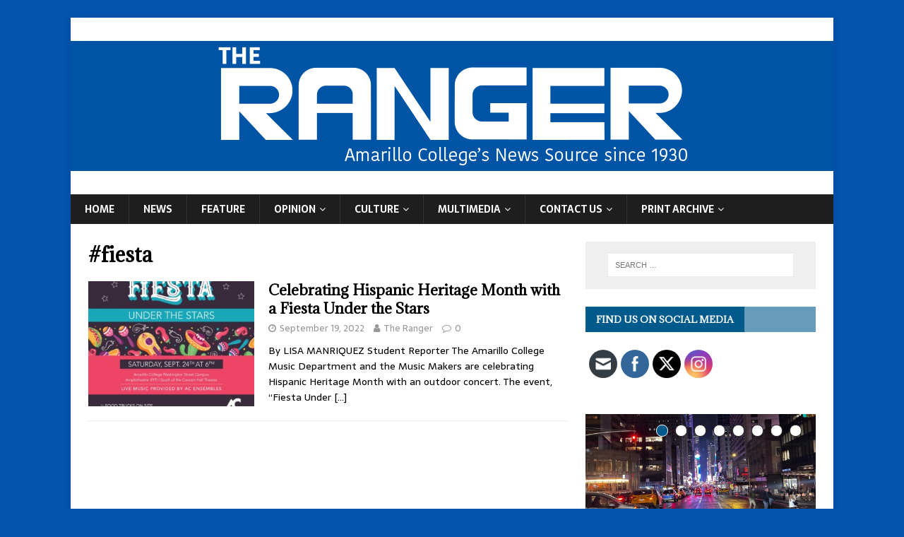

--- FILE ---
content_type: text/html; charset=UTF-8
request_url: https://acranger.com/tag/fiesta-2/
body_size: 12830
content:
<!DOCTYPE html>
<html class="no-js" lang="en-US" prefix="og: //ogp.me/ns#">
<head>
<meta charset="UTF-8">
<meta name="viewport" content="width=device-width, initial-scale=1.0">
<link rel="profile" href="http://gmpg.org/xfn/11" />
<title>#fiesta &#8211; The Ranger</title>
<meta name='robots' content='max-image-preview:large' />
	<style>img:is([sizes="auto" i], [sizes^="auto," i]) { contain-intrinsic-size: 3000px 1500px }</style>
	<link rel='dns-prefetch' href='//fonts.googleapis.com' />
<link rel="alternate" type="application/rss+xml" title="The Ranger &raquo; Feed" href="https://acranger.com/feed/" />
<link rel="alternate" type="application/rss+xml" title="The Ranger &raquo; Comments Feed" href="https://acranger.com/comments/feed/" />
<link rel="alternate" type="application/rss+xml" title="The Ranger &raquo; #fiesta Tag Feed" href="https://acranger.com/tag/fiesta-2/feed/" />
<script type="text/javascript">
/* <![CDATA[ */
window._wpemojiSettings = {"baseUrl":"https:\/\/s.w.org\/images\/core\/emoji\/16.0.1\/72x72\/","ext":".png","svgUrl":"https:\/\/s.w.org\/images\/core\/emoji\/16.0.1\/svg\/","svgExt":".svg","source":{"concatemoji":"https:\/\/acranger.com\/wp-includes\/js\/wp-emoji-release.min.js?ver=6.8.3"}};
/*! This file is auto-generated */
!function(s,n){var o,i,e;function c(e){try{var t={supportTests:e,timestamp:(new Date).valueOf()};sessionStorage.setItem(o,JSON.stringify(t))}catch(e){}}function p(e,t,n){e.clearRect(0,0,e.canvas.width,e.canvas.height),e.fillText(t,0,0);var t=new Uint32Array(e.getImageData(0,0,e.canvas.width,e.canvas.height).data),a=(e.clearRect(0,0,e.canvas.width,e.canvas.height),e.fillText(n,0,0),new Uint32Array(e.getImageData(0,0,e.canvas.width,e.canvas.height).data));return t.every(function(e,t){return e===a[t]})}function u(e,t){e.clearRect(0,0,e.canvas.width,e.canvas.height),e.fillText(t,0,0);for(var n=e.getImageData(16,16,1,1),a=0;a<n.data.length;a++)if(0!==n.data[a])return!1;return!0}function f(e,t,n,a){switch(t){case"flag":return n(e,"\ud83c\udff3\ufe0f\u200d\u26a7\ufe0f","\ud83c\udff3\ufe0f\u200b\u26a7\ufe0f")?!1:!n(e,"\ud83c\udde8\ud83c\uddf6","\ud83c\udde8\u200b\ud83c\uddf6")&&!n(e,"\ud83c\udff4\udb40\udc67\udb40\udc62\udb40\udc65\udb40\udc6e\udb40\udc67\udb40\udc7f","\ud83c\udff4\u200b\udb40\udc67\u200b\udb40\udc62\u200b\udb40\udc65\u200b\udb40\udc6e\u200b\udb40\udc67\u200b\udb40\udc7f");case"emoji":return!a(e,"\ud83e\udedf")}return!1}function g(e,t,n,a){var r="undefined"!=typeof WorkerGlobalScope&&self instanceof WorkerGlobalScope?new OffscreenCanvas(300,150):s.createElement("canvas"),o=r.getContext("2d",{willReadFrequently:!0}),i=(o.textBaseline="top",o.font="600 32px Arial",{});return e.forEach(function(e){i[e]=t(o,e,n,a)}),i}function t(e){var t=s.createElement("script");t.src=e,t.defer=!0,s.head.appendChild(t)}"undefined"!=typeof Promise&&(o="wpEmojiSettingsSupports",i=["flag","emoji"],n.supports={everything:!0,everythingExceptFlag:!0},e=new Promise(function(e){s.addEventListener("DOMContentLoaded",e,{once:!0})}),new Promise(function(t){var n=function(){try{var e=JSON.parse(sessionStorage.getItem(o));if("object"==typeof e&&"number"==typeof e.timestamp&&(new Date).valueOf()<e.timestamp+604800&&"object"==typeof e.supportTests)return e.supportTests}catch(e){}return null}();if(!n){if("undefined"!=typeof Worker&&"undefined"!=typeof OffscreenCanvas&&"undefined"!=typeof URL&&URL.createObjectURL&&"undefined"!=typeof Blob)try{var e="postMessage("+g.toString()+"("+[JSON.stringify(i),f.toString(),p.toString(),u.toString()].join(",")+"));",a=new Blob([e],{type:"text/javascript"}),r=new Worker(URL.createObjectURL(a),{name:"wpTestEmojiSupports"});return void(r.onmessage=function(e){c(n=e.data),r.terminate(),t(n)})}catch(e){}c(n=g(i,f,p,u))}t(n)}).then(function(e){for(var t in e)n.supports[t]=e[t],n.supports.everything=n.supports.everything&&n.supports[t],"flag"!==t&&(n.supports.everythingExceptFlag=n.supports.everythingExceptFlag&&n.supports[t]);n.supports.everythingExceptFlag=n.supports.everythingExceptFlag&&!n.supports.flag,n.DOMReady=!1,n.readyCallback=function(){n.DOMReady=!0}}).then(function(){return e}).then(function(){var e;n.supports.everything||(n.readyCallback(),(e=n.source||{}).concatemoji?t(e.concatemoji):e.wpemoji&&e.twemoji&&(t(e.twemoji),t(e.wpemoji)))}))}((window,document),window._wpemojiSettings);
/* ]]> */
</script>
<style id='wp-emoji-styles-inline-css' type='text/css'>

	img.wp-smiley, img.emoji {
		display: inline !important;
		border: none !important;
		box-shadow: none !important;
		height: 1em !important;
		width: 1em !important;
		margin: 0 0.07em !important;
		vertical-align: -0.1em !important;
		background: none !important;
		padding: 0 !important;
	}
</style>
<link rel='stylesheet' id='wp-block-library-css' href='https://acranger.com/wp-includes/css/dist/block-library/style.min.css?ver=6.8.3' type='text/css' media='all' />
<style id='classic-theme-styles-inline-css' type='text/css'>
/*! This file is auto-generated */
.wp-block-button__link{color:#fff;background-color:#32373c;border-radius:9999px;box-shadow:none;text-decoration:none;padding:calc(.667em + 2px) calc(1.333em + 2px);font-size:1.125em}.wp-block-file__button{background:#32373c;color:#fff;text-decoration:none}
</style>
<style id='global-styles-inline-css' type='text/css'>
:root{--wp--preset--aspect-ratio--square: 1;--wp--preset--aspect-ratio--4-3: 4/3;--wp--preset--aspect-ratio--3-4: 3/4;--wp--preset--aspect-ratio--3-2: 3/2;--wp--preset--aspect-ratio--2-3: 2/3;--wp--preset--aspect-ratio--16-9: 16/9;--wp--preset--aspect-ratio--9-16: 9/16;--wp--preset--color--black: #000000;--wp--preset--color--cyan-bluish-gray: #abb8c3;--wp--preset--color--white: #ffffff;--wp--preset--color--pale-pink: #f78da7;--wp--preset--color--vivid-red: #cf2e2e;--wp--preset--color--luminous-vivid-orange: #ff6900;--wp--preset--color--luminous-vivid-amber: #fcb900;--wp--preset--color--light-green-cyan: #7bdcb5;--wp--preset--color--vivid-green-cyan: #00d084;--wp--preset--color--pale-cyan-blue: #8ed1fc;--wp--preset--color--vivid-cyan-blue: #0693e3;--wp--preset--color--vivid-purple: #9b51e0;--wp--preset--gradient--vivid-cyan-blue-to-vivid-purple: linear-gradient(135deg,rgba(6,147,227,1) 0%,rgb(155,81,224) 100%);--wp--preset--gradient--light-green-cyan-to-vivid-green-cyan: linear-gradient(135deg,rgb(122,220,180) 0%,rgb(0,208,130) 100%);--wp--preset--gradient--luminous-vivid-amber-to-luminous-vivid-orange: linear-gradient(135deg,rgba(252,185,0,1) 0%,rgba(255,105,0,1) 100%);--wp--preset--gradient--luminous-vivid-orange-to-vivid-red: linear-gradient(135deg,rgba(255,105,0,1) 0%,rgb(207,46,46) 100%);--wp--preset--gradient--very-light-gray-to-cyan-bluish-gray: linear-gradient(135deg,rgb(238,238,238) 0%,rgb(169,184,195) 100%);--wp--preset--gradient--cool-to-warm-spectrum: linear-gradient(135deg,rgb(74,234,220) 0%,rgb(151,120,209) 20%,rgb(207,42,186) 40%,rgb(238,44,130) 60%,rgb(251,105,98) 80%,rgb(254,248,76) 100%);--wp--preset--gradient--blush-light-purple: linear-gradient(135deg,rgb(255,206,236) 0%,rgb(152,150,240) 100%);--wp--preset--gradient--blush-bordeaux: linear-gradient(135deg,rgb(254,205,165) 0%,rgb(254,45,45) 50%,rgb(107,0,62) 100%);--wp--preset--gradient--luminous-dusk: linear-gradient(135deg,rgb(255,203,112) 0%,rgb(199,81,192) 50%,rgb(65,88,208) 100%);--wp--preset--gradient--pale-ocean: linear-gradient(135deg,rgb(255,245,203) 0%,rgb(182,227,212) 50%,rgb(51,167,181) 100%);--wp--preset--gradient--electric-grass: linear-gradient(135deg,rgb(202,248,128) 0%,rgb(113,206,126) 100%);--wp--preset--gradient--midnight: linear-gradient(135deg,rgb(2,3,129) 0%,rgb(40,116,252) 100%);--wp--preset--font-size--small: 13px;--wp--preset--font-size--medium: 20px;--wp--preset--font-size--large: 36px;--wp--preset--font-size--x-large: 42px;--wp--preset--spacing--20: 0.44rem;--wp--preset--spacing--30: 0.67rem;--wp--preset--spacing--40: 1rem;--wp--preset--spacing--50: 1.5rem;--wp--preset--spacing--60: 2.25rem;--wp--preset--spacing--70: 3.38rem;--wp--preset--spacing--80: 5.06rem;--wp--preset--shadow--natural: 6px 6px 9px rgba(0, 0, 0, 0.2);--wp--preset--shadow--deep: 12px 12px 50px rgba(0, 0, 0, 0.4);--wp--preset--shadow--sharp: 6px 6px 0px rgba(0, 0, 0, 0.2);--wp--preset--shadow--outlined: 6px 6px 0px -3px rgba(255, 255, 255, 1), 6px 6px rgba(0, 0, 0, 1);--wp--preset--shadow--crisp: 6px 6px 0px rgba(0, 0, 0, 1);}:where(.is-layout-flex){gap: 0.5em;}:where(.is-layout-grid){gap: 0.5em;}body .is-layout-flex{display: flex;}.is-layout-flex{flex-wrap: wrap;align-items: center;}.is-layout-flex > :is(*, div){margin: 0;}body .is-layout-grid{display: grid;}.is-layout-grid > :is(*, div){margin: 0;}:where(.wp-block-columns.is-layout-flex){gap: 2em;}:where(.wp-block-columns.is-layout-grid){gap: 2em;}:where(.wp-block-post-template.is-layout-flex){gap: 1.25em;}:where(.wp-block-post-template.is-layout-grid){gap: 1.25em;}.has-black-color{color: var(--wp--preset--color--black) !important;}.has-cyan-bluish-gray-color{color: var(--wp--preset--color--cyan-bluish-gray) !important;}.has-white-color{color: var(--wp--preset--color--white) !important;}.has-pale-pink-color{color: var(--wp--preset--color--pale-pink) !important;}.has-vivid-red-color{color: var(--wp--preset--color--vivid-red) !important;}.has-luminous-vivid-orange-color{color: var(--wp--preset--color--luminous-vivid-orange) !important;}.has-luminous-vivid-amber-color{color: var(--wp--preset--color--luminous-vivid-amber) !important;}.has-light-green-cyan-color{color: var(--wp--preset--color--light-green-cyan) !important;}.has-vivid-green-cyan-color{color: var(--wp--preset--color--vivid-green-cyan) !important;}.has-pale-cyan-blue-color{color: var(--wp--preset--color--pale-cyan-blue) !important;}.has-vivid-cyan-blue-color{color: var(--wp--preset--color--vivid-cyan-blue) !important;}.has-vivid-purple-color{color: var(--wp--preset--color--vivid-purple) !important;}.has-black-background-color{background-color: var(--wp--preset--color--black) !important;}.has-cyan-bluish-gray-background-color{background-color: var(--wp--preset--color--cyan-bluish-gray) !important;}.has-white-background-color{background-color: var(--wp--preset--color--white) !important;}.has-pale-pink-background-color{background-color: var(--wp--preset--color--pale-pink) !important;}.has-vivid-red-background-color{background-color: var(--wp--preset--color--vivid-red) !important;}.has-luminous-vivid-orange-background-color{background-color: var(--wp--preset--color--luminous-vivid-orange) !important;}.has-luminous-vivid-amber-background-color{background-color: var(--wp--preset--color--luminous-vivid-amber) !important;}.has-light-green-cyan-background-color{background-color: var(--wp--preset--color--light-green-cyan) !important;}.has-vivid-green-cyan-background-color{background-color: var(--wp--preset--color--vivid-green-cyan) !important;}.has-pale-cyan-blue-background-color{background-color: var(--wp--preset--color--pale-cyan-blue) !important;}.has-vivid-cyan-blue-background-color{background-color: var(--wp--preset--color--vivid-cyan-blue) !important;}.has-vivid-purple-background-color{background-color: var(--wp--preset--color--vivid-purple) !important;}.has-black-border-color{border-color: var(--wp--preset--color--black) !important;}.has-cyan-bluish-gray-border-color{border-color: var(--wp--preset--color--cyan-bluish-gray) !important;}.has-white-border-color{border-color: var(--wp--preset--color--white) !important;}.has-pale-pink-border-color{border-color: var(--wp--preset--color--pale-pink) !important;}.has-vivid-red-border-color{border-color: var(--wp--preset--color--vivid-red) !important;}.has-luminous-vivid-orange-border-color{border-color: var(--wp--preset--color--luminous-vivid-orange) !important;}.has-luminous-vivid-amber-border-color{border-color: var(--wp--preset--color--luminous-vivid-amber) !important;}.has-light-green-cyan-border-color{border-color: var(--wp--preset--color--light-green-cyan) !important;}.has-vivid-green-cyan-border-color{border-color: var(--wp--preset--color--vivid-green-cyan) !important;}.has-pale-cyan-blue-border-color{border-color: var(--wp--preset--color--pale-cyan-blue) !important;}.has-vivid-cyan-blue-border-color{border-color: var(--wp--preset--color--vivid-cyan-blue) !important;}.has-vivid-purple-border-color{border-color: var(--wp--preset--color--vivid-purple) !important;}.has-vivid-cyan-blue-to-vivid-purple-gradient-background{background: var(--wp--preset--gradient--vivid-cyan-blue-to-vivid-purple) !important;}.has-light-green-cyan-to-vivid-green-cyan-gradient-background{background: var(--wp--preset--gradient--light-green-cyan-to-vivid-green-cyan) !important;}.has-luminous-vivid-amber-to-luminous-vivid-orange-gradient-background{background: var(--wp--preset--gradient--luminous-vivid-amber-to-luminous-vivid-orange) !important;}.has-luminous-vivid-orange-to-vivid-red-gradient-background{background: var(--wp--preset--gradient--luminous-vivid-orange-to-vivid-red) !important;}.has-very-light-gray-to-cyan-bluish-gray-gradient-background{background: var(--wp--preset--gradient--very-light-gray-to-cyan-bluish-gray) !important;}.has-cool-to-warm-spectrum-gradient-background{background: var(--wp--preset--gradient--cool-to-warm-spectrum) !important;}.has-blush-light-purple-gradient-background{background: var(--wp--preset--gradient--blush-light-purple) !important;}.has-blush-bordeaux-gradient-background{background: var(--wp--preset--gradient--blush-bordeaux) !important;}.has-luminous-dusk-gradient-background{background: var(--wp--preset--gradient--luminous-dusk) !important;}.has-pale-ocean-gradient-background{background: var(--wp--preset--gradient--pale-ocean) !important;}.has-electric-grass-gradient-background{background: var(--wp--preset--gradient--electric-grass) !important;}.has-midnight-gradient-background{background: var(--wp--preset--gradient--midnight) !important;}.has-small-font-size{font-size: var(--wp--preset--font-size--small) !important;}.has-medium-font-size{font-size: var(--wp--preset--font-size--medium) !important;}.has-large-font-size{font-size: var(--wp--preset--font-size--large) !important;}.has-x-large-font-size{font-size: var(--wp--preset--font-size--x-large) !important;}
:where(.wp-block-post-template.is-layout-flex){gap: 1.25em;}:where(.wp-block-post-template.is-layout-grid){gap: 1.25em;}
:where(.wp-block-columns.is-layout-flex){gap: 2em;}:where(.wp-block-columns.is-layout-grid){gap: 2em;}
:root :where(.wp-block-pullquote){font-size: 1.5em;line-height: 1.6;}
</style>
<link rel='stylesheet' id='SFSImainCss-css' href='https://acranger.com/wp-content/plugins/ultimate-social-media-icons/css/sfsi-style.css?ver=2.9.6' type='text/css' media='all' />
<link rel='stylesheet' id='mh-magazine-lite-css' href='https://acranger.com/wp-content/themes/mh-magazine-lite/style.css?ver=2.9.2' type='text/css' media='all' />
<link rel='stylesheet' id='mh-newsmagazine-css' href='https://acranger.com/wp-content/themes/mh-newsmagazine/style.css?ver=1.1.3' type='text/css' media='all' />
<link rel='stylesheet' id='mh-font-awesome-css' href='https://acranger.com/wp-content/themes/mh-magazine-lite/includes/font-awesome.min.css' type='text/css' media='all' />
<link rel='stylesheet' id='mh-newsmagazine-fonts-css' href='https://fonts.googleapis.com/css?family=Sarala:400,700%7cAdamina:400' type='text/css' media='all' />
<script type="text/javascript" src="https://acranger.com/wp-includes/js/jquery/jquery.min.js?ver=3.7.1" id="jquery-core-js"></script>
<script type="text/javascript" src="https://acranger.com/wp-includes/js/jquery/jquery-migrate.min.js?ver=3.4.1" id="jquery-migrate-js"></script>
<script type="text/javascript" src="https://acranger.com/wp-content/themes/mh-magazine-lite/js/scripts.js?ver=2.9.2" id="mh-scripts-js"></script>
<link rel="https://api.w.org/" href="https://acranger.com/wp-json/" /><link rel="alternate" title="JSON" type="application/json" href="https://acranger.com/wp-json/wp/v2/tags/3880" /><link rel="EditURI" type="application/rsd+xml" title="RSD" href="https://acranger.com/xmlrpc.php?rsd" />
<meta name="generator" content="WordPress 6.8.3" />
<meta name="follow.[base64]" content="mf5eRRCrLxBNRN5NA656"/><!-- [CincopaOpenGraph] --><!--[if lt IE 9]>
<script src="https://acranger.com/wp-content/themes/mh-magazine-lite/js/css3-mediaqueries.js"></script>
<![endif]-->
<style type="text/css">.recentcomments a{display:inline !important;padding:0 !important;margin:0 !important;}</style><style type="text/css" id="custom-background-css">
body.custom-background { background-color: #0353af; }
</style>
	<link rel="icon" href="https://acranger.com/wp-content/uploads/2020/08/cropped-siteicon_512x512-32x32.png" sizes="32x32" />
<link rel="icon" href="https://acranger.com/wp-content/uploads/2020/08/cropped-siteicon_512x512-192x192.png" sizes="192x192" />
<link rel="apple-touch-icon" href="https://acranger.com/wp-content/uploads/2020/08/cropped-siteicon_512x512-180x180.png" />
<meta name="msapplication-TileImage" content="https://acranger.com/wp-content/uploads/2020/08/cropped-siteicon_512x512-270x270.png" />
</head>
<body id="mh-mobile" class="archive tag tag-fiesta-2 tag-3880 custom-background wp-theme-mh-magazine-lite wp-child-theme-mh-newsmagazine sfsi_actvite_theme_flat metaslider-plugin mh-right-sb" itemscope="itemscope" itemtype="https://schema.org/WebPage">
<div class="mh-container mh-container-outer">
<div class="mh-header-mobile-nav mh-clearfix"></div>
<header class="mh-header" itemscope="itemscope" itemtype="https://schema.org/WPHeader">
	<div class="mh-container mh-container-inner mh-row mh-clearfix">
		<div class="mh-custom-header mh-clearfix">
<a class="mh-header-image-link" href="https://acranger.com/" title="The Ranger" rel="home">
<img class="mh-header-image" src="https://acranger.com/wp-content/uploads/2023/01/cropped-Ranger.png" height="250" width="1080" alt="The Ranger" />
</a>
</div>
	</div>
	<div class="mh-main-nav-wrap">
		<nav class="mh-navigation mh-main-nav mh-container mh-container-inner mh-clearfix" itemscope="itemscope" itemtype="https://schema.org/SiteNavigationElement">
			<div class="menu-b_menu-container"><ul id="menu-b_menu" class="menu"><li id="menu-item-3277" class="menu-item menu-item-type-custom menu-item-object-custom menu-item-home menu-item-3277"><a href="http://acranger.com">Home</a></li>
<li id="menu-item-3158" class="menu-item menu-item-type-taxonomy menu-item-object-category menu-item-3158"><a href="https://acranger.com/category/news/">News</a></li>
<li id="menu-item-3159" class="menu-item menu-item-type-taxonomy menu-item-object-category menu-item-3159"><a href="https://acranger.com/category/feature/">Feature</a></li>
<li id="menu-item-3157" class="menu-item menu-item-type-taxonomy menu-item-object-category menu-item-has-children menu-item-3157"><a href="https://acranger.com/category/opinion/">Opinion</a>
<ul class="sub-menu">
	<li id="menu-item-10112" class="menu-item menu-item-type-taxonomy menu-item-object-category menu-item-10112"><a href="https://acranger.com/category/opinion/editorial/">Editorial</a></li>
	<li id="menu-item-3163" class="menu-item menu-item-type-taxonomy menu-item-object-category menu-item-3163"><a href="https://acranger.com/category/studentspeak/">Student Speak</a></li>
</ul>
</li>
<li id="menu-item-3160" class="menu-item menu-item-type-taxonomy menu-item-object-category menu-item-has-children menu-item-3160"><a href="https://acranger.com/category/culture/">Culture</a>
<ul class="sub-menu">
	<li id="menu-item-10243" class="menu-item menu-item-type-taxonomy menu-item-object-category menu-item-10243"><a href="https://acranger.com/category/commonreader/">Common Reader</a></li>
</ul>
</li>
<li id="menu-item-3161" class="menu-item menu-item-type-taxonomy menu-item-object-category menu-item-has-children menu-item-3161"><a href="https://acranger.com/category/videos/">Multimedia</a>
<ul class="sub-menu">
	<li id="menu-item-15593" class="menu-item menu-item-type-taxonomy menu-item-object-category menu-item-15593"><a href="https://acranger.com/category/videos/">Videos</a></li>
	<li id="menu-item-7514" class="menu-item menu-item-type-taxonomy menu-item-object-category menu-item-7514"><a href="https://acranger.com/category/videos/bbs/">Badger B.S.</a></li>
	<li id="menu-item-12353" class="menu-item menu-item-type-taxonomy menu-item-object-category menu-item-12353"><a href="https://acranger.com/category/videos/radionewscasts/">Audio Newscasts</a></li>
	<li id="menu-item-15598" class="menu-item menu-item-type-taxonomy menu-item-object-category menu-item-15598"><a href="https://acranger.com/category/the-ac-report/ac_report/">The AC Report</a></li>
	<li id="menu-item-12348" class="menu-item menu-item-type-taxonomy menu-item-object-category menu-item-12348"><a href="https://acranger.com/category/videos/acupdate/">AC Update</a></li>
	<li id="menu-item-14829" class="menu-item menu-item-type-taxonomy menu-item-object-category menu-item-has-children menu-item-14829"><a href="https://acranger.com/category/multpkg/">Multimedia Packages</a>
	<ul class="sub-menu">
		<li id="menu-item-14159" class="menu-item menu-item-type-taxonomy menu-item-object-category menu-item-14159"><a href="https://acranger.com/category/videos/tuition-hike/">Tuition Hike Multimedia Coverage</a></li>
		<li id="menu-item-14160" class="menu-item menu-item-type-taxonomy menu-item-object-category menu-item-14160"><a href="https://acranger.com/category/videos/textbooks/">Textbooks Multimedia Coverage</a></li>
		<li id="menu-item-13872" class="menu-item menu-item-type-taxonomy menu-item-object-category menu-item-13872"><a href="https://acranger.com/category/culture/ac-history/">AC History Multimedia Coverage</a></li>
		<li id="menu-item-15589" class="menu-item menu-item-type-custom menu-item-object-custom menu-item-15589"><a href="https://rangermultimedia.food.blog/">Food Multimedia Coverage</a></li>
	</ul>
</li>
	<li id="menu-item-11896" class="menu-item menu-item-type-taxonomy menu-item-object-category menu-item-11896"><a href="https://acranger.com/category/videos/student-life-live/">Student Life Live</a></li>
</ul>
</li>
<li id="menu-item-8181" class="menu-item menu-item-type-post_type menu-item-object-page menu-item-has-children menu-item-8181"><a href="https://acranger.com/contact-us/">Contact us</a>
<ul class="sub-menu">
	<li id="menu-item-11566" class="menu-item menu-item-type-post_type menu-item-object-page menu-item-11566"><a href="https://acranger.com/contact-us/ranger-staff/">Meet the Ranger Staff</a></li>
</ul>
</li>
<li id="menu-item-14823" class="menu-item menu-item-type-taxonomy menu-item-object-category menu-item-has-children menu-item-14823"><a href="https://acranger.com/category/printarchive/">Print Archive</a>
<ul class="sub-menu">
	<li id="menu-item-19066" class="menu-item menu-item-type-post_type menu-item-object-page menu-item-19066"><a href="https://acranger.com/print-archive-2020-2021-vol-91/">Print Archive 2020-2021 Vol. 91</a></li>
	<li id="menu-item-17243" class="menu-item menu-item-type-post_type menu-item-object-page menu-item-17243"><a href="https://acranger.com/print-archive-2019-2020-vol-90/">Print Archive 2019-2020 Vol. 90</a></li>
	<li id="menu-item-14839" class="menu-item menu-item-type-post_type menu-item-object-page menu-item-14839"><a href="https://acranger.com/print-archive-2018-2019-vol-89/">Print archive 2018-2019 Vol. 89</a></li>
	<li id="menu-item-14824" class="menu-item menu-item-type-post_type menu-item-object-page menu-item-14824"><a href="https://acranger.com/print-archive-2017-2017-vol-88/">Print Archive 2017-2018 Vol. 88</a></li>
	<li id="menu-item-11509" class="menu-item menu-item-type-post_type menu-item-object-page menu-item-11509"><a href="https://acranger.com/volume-87-print-editions/">Print Archive 2016-2017 Vol. 87</a></li>
	<li id="menu-item-14828" class="menu-item menu-item-type-post_type menu-item-object-page menu-item-14828"><a href="https://acranger.com/the-current/">The Current</a></li>
</ul>
</li>
</ul></div>		</nav>
	</div>
</header><div class="mh-wrapper mh-clearfix">
	<div id="main-content" class="mh-loop mh-content" role="main">			<header class="page-header"><h1 class="page-title">#fiesta</h1>			</header><article class="mh-loop-item mh-clearfix post-20892 post type-post status-publish format-standard has-post-thumbnail hentry category-culture category-news tag-acranger-2 tag-amarillocollege tag-concert-2 tag-fiesta-2 tag-hispanicheritagemonth tag-music-2">
	<figure class="mh-loop-thumb">
		<a href="https://acranger.com/2022/09/19/celebrating-hispanic-heritage-month-with-a-fiesta-under-the-stars/"><img width="326" height="245" src="https://acranger.com/wp-content/uploads/2022/09/305076887_515700503888446_666839564110228805_n-326x245.jpg" class="attachment-mh-magazine-lite-medium size-mh-magazine-lite-medium wp-post-image" alt="" decoding="async" fetchpriority="high" srcset="https://acranger.com/wp-content/uploads/2022/09/305076887_515700503888446_666839564110228805_n-326x245.jpg 326w, https://acranger.com/wp-content/uploads/2022/09/305076887_515700503888446_666839564110228805_n-678x509.jpg 678w, https://acranger.com/wp-content/uploads/2022/09/305076887_515700503888446_666839564110228805_n-80x60.jpg 80w" sizes="(max-width: 326px) 100vw, 326px" />		</a>
	</figure>
	<div class="mh-loop-content mh-clearfix">
		<header class="mh-loop-header">
			<h3 class="entry-title mh-loop-title">
				<a href="https://acranger.com/2022/09/19/celebrating-hispanic-heritage-month-with-a-fiesta-under-the-stars/" rel="bookmark">
					Celebrating Hispanic Heritage Month with a Fiesta Under the Stars				</a>
			</h3>
			<div class="mh-meta mh-loop-meta">
				<span class="mh-meta-date updated"><i class="fa fa-clock-o"></i>September 19, 2022</span>
<span class="mh-meta-author author vcard"><i class="fa fa-user"></i><a class="fn" href="https://acranger.com/author/admin/">The Ranger</a></span>
<span class="mh-meta-comments"><i class="fa fa-comment-o"></i><a class="mh-comment-count-link" href="https://acranger.com/2022/09/19/celebrating-hispanic-heritage-month-with-a-fiesta-under-the-stars/#mh-comments">0</a></span>
			</div>
		</header>
		<div class="mh-loop-excerpt">
			<div class="mh-excerpt"><p>By LISA MANRIQUEZ Student Reporter The Amarillo College Music Department and the Music Makers are celebrating Hispanic Heritage Month with an outdoor concert. The event, “Fiesta Under <a class="mh-excerpt-more" href="https://acranger.com/2022/09/19/celebrating-hispanic-heritage-month-with-a-fiesta-under-the-stars/" title="Celebrating Hispanic Heritage Month with a Fiesta Under the Stars">[&#8230;]</a></p>
</div>		</div>
	</div>
</article>	</div>
	<aside class="mh-widget-col-1 mh-sidebar" itemscope="itemscope" itemtype="https://schema.org/WPSideBar"><div id="search-2" class="mh-widget widget_search"><form role="search" method="get" class="search-form" action="https://acranger.com/">
				<label>
					<span class="screen-reader-text">Search for:</span>
					<input type="search" class="search-field" placeholder="Search &hellip;" value="" name="s" />
				</label>
				<input type="submit" class="search-submit" value="Search" />
			</form></div><div id="sfsi-widget-2" class="mh-widget sfsi"><h4 class="mh-widget-title"><span class="mh-widget-title-inner">Find us on social media</span></h4>		<div class="sfsi_widget" data-position="widget" style="display:flex;flex-wrap:wrap;justify-content: left">
			<div id='sfsi_wDiv'></div>
			<div class="norm_row sfsi_wDiv "  style="width:225px;position:absolute;;text-align:left"><div style='width:40px; height:40px;margin-left:5px;margin-bottom:5px; ' class='sfsi_wicons shuffeldiv ' ><div class='inerCnt'><a class=' sficn' data-effect='' target='_blank'  href='http://www.specificfeeds.com/widgets/emailSubscribeEncFeed/[base64]/OA==/' id='sfsiid_email_icon' style='width:40px;height:40px;opacity:1;background:#343D44;'  ><img data-pin-nopin='true' alt='Follow by Email' title='Follow by Email' src='https://acranger.com/wp-content/plugins/ultimate-social-media-icons/images/icons_theme/flat/flat_email.png' width='40' height='40' style='' class='sfcm sfsi_wicon ' data-effect=''   /></a></div></div><div style='width:40px; height:40px;margin-left:5px;margin-bottom:5px; ' class='sfsi_wicons shuffeldiv ' ><div class='inerCnt'><a class=' sficn' data-effect='' target='_blank'  href='https://www.facebook.com/acrangerpaper' id='sfsiid_facebook_icon' style='width:40px;height:40px;opacity:1;background:#336699;'  ><img data-pin-nopin='true' alt='Facebook' title='Facebook' src='https://acranger.com/wp-content/plugins/ultimate-social-media-icons/images/icons_theme/flat/flat_facebook.png' width='40' height='40' style='' class='sfcm sfsi_wicon ' data-effect=''   /></a><div class="sfsi_tool_tip_2 fb_tool_bdr sfsiTlleft" style="opacity:0;z-index:-1;" id="sfsiid_facebook"><span class="bot_arow bot_fb_arow"></span><div class="sfsi_inside"><div  class='icon1'><a href='https://www.facebook.com/acrangerpaper' target='_blank'><img data-pin-nopin='true' class='sfsi_wicon' alt='Facebook' title='Facebook' src='https://acranger.com/wp-content/plugins/ultimate-social-media-icons/images/visit_icons/Visit_us_fb/icon_Visit_us_en_US.png' /></a></div><div  class='icon2'><div class="fb-like" width="200" data-href="https://acranger.com/2022/09/19/celebrating-hispanic-heritage-month-with-a-fiesta-under-the-stars/"  data-send="false" data-layout="button_count" data-action="like"></div></div></div></div></div></div><div style='width:40px; height:40px;margin-left:5px;margin-bottom:5px; ' class='sfsi_wicons shuffeldiv ' ><div class='inerCnt'><a class=' sficn' data-effect='' target='_blank'  href='https://www.twitter.com/acranger' id='sfsiid_twitter_icon' style='width:40px;height:40px;opacity:1;background:#000000;'  ><img data-pin-nopin='true' alt='Twitter' title='Twitter' src='https://acranger.com/wp-content/plugins/ultimate-social-media-icons/images/icons_theme/flat/flat_twitter.png' width='40' height='40' style='' class='sfcm sfsi_wicon ' data-effect=''   /></a></div></div><div style='width:40px; height:40px;margin-left:5px;margin-bottom:5px; ' class='sfsi_wicons shuffeldiv ' ><div class='inerCnt'><a class=' sficn' data-effect='' target='_blank'  href='http://www.instagram.com/acranger' id='sfsiid_instagram_icon' style='width:40px;height:40px;opacity:1;background:radial-gradient(circle farthest-corner at 35% 90%, #fec564, rgba(0, 0, 0, 0) 50%), radial-gradient(circle farthest-corner at 0 140%, #fec564, rgba(0, 0, 0, 0) 50%), radial-gradient(ellipse farthest-corner at 0 -25%, #5258cf, rgba(0, 0, 0, 0) 50%), radial-gradient(ellipse farthest-corner at 20% -50%, #5258cf, rgba(0, 0, 0, 0) 50%), radial-gradient(ellipse farthest-corner at 100% 0, #893dc2, rgba(0, 0, 0, 0) 50%), radial-gradient(ellipse farthest-corner at 60% -20%, #893dc2, rgba(0, 0, 0, 0) 50%), radial-gradient(ellipse farthest-corner at 100% 100%, #d9317a, rgba(0, 0, 0, 0)), linear-gradient(#6559ca, #bc318f 30%, #e33f5f 50%, #f77638 70%, #fec66d 100%);'  ><img data-pin-nopin='true' alt='Instagram' title='Instagram' src='https://acranger.com/wp-content/plugins/ultimate-social-media-icons/images/icons_theme/flat/flat_instagram.png' width='40' height='40' style='' class='sfcm sfsi_wicon ' data-effect=''   /></a></div></div></div ><div id="sfsi_holder" class="sfsi_holders" style="position: relative; float: left;width:100%;z-index:-1;"></div ><script>window.addEventListener("sfsi_functions_loaded", function()
			{
				if (typeof sfsi_widget_set == "function") {
					sfsi_widget_set();
				}
			}); </script>			<div style="clear: both;"></div>
		</div>
	</div><div id="mh_slider_hp-3" class="mh-widget mh_slider_hp">        	<div id="mh-slider-9075" class="flexslider mh-slider-widget mh-slider-large">
				<ul class="slides">						<li class="mh-slider-item">
							<article class="post-23605">
								<a href="https://acranger.com/2025/12/18/review-a-trip-through-new-york/" title="Review: A Trip Through New York"><img width="1030" height="438" src="https://acranger.com/wp-content/uploads/2025/12/New-York-Picture-1030x438.jpg" class="attachment-mh-magazine-lite-slider size-mh-magazine-lite-slider wp-post-image" alt="" decoding="async" loading="lazy" />								</a>
								<div class="mh-slider-caption">
									<div class="mh-slider-content">
										<a href="https://acranger.com/2025/12/18/review-a-trip-through-new-york/" title="Review: A Trip Through New York">
											<h2 class="mh-slider-title">
												Review: A Trip Through New York											</h2>
										</a>
										<div class="mh-slider-excerpt">
											<div class="mh-excerpt"><p>By Zoe Hughes Page Editor When I traveled to New York City over Thanksgiving break to watch my 16-year-old sister perform in the Macy’s Thanksgiving <a class="mh-excerpt-more" href="https://acranger.com/2025/12/18/review-a-trip-through-new-york/" title="Review: A Trip Through New York">[&#8230;]</a></p>
</div>										</div>
									</div>
								</div>
							</article>
						</li>						<li class="mh-slider-item">
							<article class="post-23608">
								<a href="https://acranger.com/2025/12/18/dr-coleman-named-head-of-hr/" title="Dr. Coleman named head of HR"><img width="1030" height="438" src="https://acranger.com/wp-content/uploads/2025/12/Coleman-headshot-1030x438.jpeg" class="attachment-mh-magazine-lite-slider size-mh-magazine-lite-slider wp-post-image" alt="" decoding="async" loading="lazy" />								</a>
								<div class="mh-slider-caption">
									<div class="mh-slider-content">
										<a href="https://acranger.com/2025/12/18/dr-coleman-named-head-of-hr/" title="Dr. Coleman named head of HR">
											<h2 class="mh-slider-title">
												Dr. Coleman named head of HR											</h2>
										</a>
										<div class="mh-slider-excerpt">
											<div class="mh-excerpt"><p>By Karissa Chittavong Online Manager Dr. Mychal Coleman was appointed to be the new head of Human Resources (HR) at Amarillo College on Nov. 4. <a class="mh-excerpt-more" href="https://acranger.com/2025/12/18/dr-coleman-named-head-of-hr/" title="Dr. Coleman named head of HR">[&#8230;]</a></p>
</div>										</div>
									</div>
								</div>
							</article>
						</li>						<li class="mh-slider-item">
							<article class="post-23602">
								<a href="https://acranger.com/2025/12/16/advisers-recommend-registering-early/" title="Advisers recommend registering early"><img width="1030" height="438" src="https://acranger.com/wp-content/uploads/2025/12/3-Enrollment-Center-1030x438.jpg" class="attachment-mh-magazine-lite-slider size-mh-magazine-lite-slider wp-post-image" alt="" decoding="async" loading="lazy" />								</a>
								<div class="mh-slider-caption">
									<div class="mh-slider-content">
										<a href="https://acranger.com/2025/12/16/advisers-recommend-registering-early/" title="Advisers recommend registering early">
											<h2 class="mh-slider-title">
												Advisers recommend registering early											</h2>
										</a>
										<div class="mh-slider-excerpt">
											<div class="mh-excerpt"><p>By Genevieve Presley, Katie Martinez and Kimberly Martinez Staff Reporters As the fall 2025 semester comes to an end, students can register for spring and <a class="mh-excerpt-more" href="https://acranger.com/2025/12/16/advisers-recommend-registering-early/" title="Advisers recommend registering early">[&#8230;]</a></p>
</div>										</div>
									</div>
								</div>
							</article>
						</li>						<li class="mh-slider-item">
							<article class="post-23593">
								<a href="https://acranger.com/2025/12/15/co-editors-bid-heartfelt-farewell/" title="Co-Editors bid heartfelt farewell"><img width="343" height="173" src="https://acranger.com/wp-content/uploads/2025/12/Screenshot-2025-12-12-161138.png" class="attachment-mh-magazine-lite-slider size-mh-magazine-lite-slider wp-post-image" alt="" decoding="async" loading="lazy" srcset="https://acranger.com/wp-content/uploads/2025/12/Screenshot-2025-12-12-161138.png 343w, https://acranger.com/wp-content/uploads/2025/12/Screenshot-2025-12-12-161138-300x151.png 300w" sizes="auto, (max-width: 343px) 100vw, 343px" />								</a>
								<div class="mh-slider-caption">
									<div class="mh-slider-content">
										<a href="https://acranger.com/2025/12/15/co-editors-bid-heartfelt-farewell/" title="Co-Editors bid heartfelt farewell">
											<h2 class="mh-slider-title">
												Co-Editors bid heartfelt farewell											</h2>
										</a>
										<div class="mh-slider-excerpt">
											<div class="mh-excerpt"><p>Lessons Student Media taught me By Foster Conner Editor-in-Chief Being on The Ranger has taught me skills necessary for surviving a career in journalism like <a class="mh-excerpt-more" href="https://acranger.com/2025/12/15/co-editors-bid-heartfelt-farewell/" title="Co-Editors bid heartfelt farewell">[&#8230;]</a></p>
</div>										</div>
									</div>
								</div>
							</article>
						</li>						<li class="mh-slider-item">
							<article class="post-23588">
								<a href="https://acranger.com/2025/12/15/editorial-professional-life-increasingly-shaped-by-online-behavior/" title="Editorial: Professional life increasingly shaped by online behavior"><img width="1030" height="438" src="https://acranger.com/wp-content/uploads/2025/12/BADGERCOMIC_12_11_25_001-1030x438.png" class="attachment-mh-magazine-lite-slider size-mh-magazine-lite-slider wp-post-image" alt="" decoding="async" loading="lazy" />								</a>
								<div class="mh-slider-caption">
									<div class="mh-slider-content">
										<a href="https://acranger.com/2025/12/15/editorial-professional-life-increasingly-shaped-by-online-behavior/" title="Editorial: Professional life increasingly shaped by online behavior">
											<h2 class="mh-slider-title">
												Editorial: Professional life increasingly shaped by online behavior											</h2>
										</a>
										<div class="mh-slider-excerpt">
											<div class="mh-excerpt"><p>In today’s world, it’s more important than ever for people to be mindful of how they present themselves online and what gets posted or shared <a class="mh-excerpt-more" href="https://acranger.com/2025/12/15/editorial-professional-life-increasingly-shaped-by-online-behavior/" title="Editorial: Professional life increasingly shaped by online behavior">[&#8230;]</a></p>
</div>										</div>
									</div>
								</div>
							</article>
						</li>						<li class="mh-slider-item">
							<article class="post-23582">
								<a href="https://acranger.com/2025/12/12/telus-health-expands-counseling-access-at-ac/" title="TELUS Health expands counseling access at AC"><img width="394" height="151" src="https://acranger.com/wp-content/uploads/2025/12/Screenshot-2025-12-11-203517.png" class="attachment-mh-magazine-lite-slider size-mh-magazine-lite-slider wp-post-image" alt="" decoding="async" loading="lazy" srcset="https://acranger.com/wp-content/uploads/2025/12/Screenshot-2025-12-11-203517.png 394w, https://acranger.com/wp-content/uploads/2025/12/Screenshot-2025-12-11-203517-300x115.png 300w" sizes="auto, (max-width: 394px) 100vw, 394px" />								</a>
								<div class="mh-slider-caption">
									<div class="mh-slider-content">
										<a href="https://acranger.com/2025/12/12/telus-health-expands-counseling-access-at-ac/" title="TELUS Health expands counseling access at AC">
											<h2 class="mh-slider-title">
												TELUS Health expands counseling access at AC											</h2>
										</a>
										<div class="mh-slider-excerpt">
											<div class="mh-excerpt"><p>By Jate Britton Videographer Currently-enrolled Amarillo College students now have access to free mental health support through TELUS Health, a new counseling platform the college <a class="mh-excerpt-more" href="https://acranger.com/2025/12/12/telus-health-expands-counseling-access-at-ac/" title="TELUS Health expands counseling access at AC">[&#8230;]</a></p>
</div>										</div>
									</div>
								</div>
							</article>
						</li>						<li class="mh-slider-item">
							<article class="post-23576">
								<a href="https://acranger.com/2025/12/12/sga-leads-food-drive/" title="SGA leads food drive"><img width="1030" height="438" src="https://acranger.com/wp-content/uploads/2025/12/jacob-mcgowin-514ttExZr1U-unsplash-1030x438.jpg" class="attachment-mh-magazine-lite-slider size-mh-magazine-lite-slider wp-post-image" alt="" decoding="async" loading="lazy" />								</a>
								<div class="mh-slider-caption">
									<div class="mh-slider-content">
										<a href="https://acranger.com/2025/12/12/sga-leads-food-drive/" title="SGA leads food drive">
											<h2 class="mh-slider-title">
												SGA leads food drive											</h2>
										</a>
										<div class="mh-slider-excerpt">
											<div class="mh-excerpt"><p>By Angelina Syribouth Social Media Manager Amarillo College’s Student Government Association (SGA) and the Advocacy and Resource Center (ARC) are wrapping up their campus-wide “Pack <a class="mh-excerpt-more" href="https://acranger.com/2025/12/12/sga-leads-food-drive/" title="SGA leads food drive">[&#8230;]</a></p>
</div>										</div>
									</div>
								</div>
							</article>
						</li>						<li class="mh-slider-item">
							<article class="post-23573">
								<a href="https://acranger.com/2025/12/12/proof-that-persistence-pays-off/" title="Proof that persistence pays off"><img width="1030" height="438" src="https://acranger.com/wp-content/uploads/2025/12/1-Alexia-Layton-1030x438.jpg" class="attachment-mh-magazine-lite-slider size-mh-magazine-lite-slider wp-post-image" alt="" decoding="async" loading="lazy" />								</a>
								<div class="mh-slider-caption">
									<div class="mh-slider-content">
										<a href="https://acranger.com/2025/12/12/proof-that-persistence-pays-off/" title="Proof that persistence pays off">
											<h2 class="mh-slider-title">
												Proof that persistence pays off											</h2>
										</a>
										<div class="mh-slider-excerpt">
											<div class="mh-excerpt"><p>By Foster Conner Editor-in-Chief What started out as a personal challenge to prove something to herself after returning to the classroom for the first time <a class="mh-excerpt-more" href="https://acranger.com/2025/12/12/proof-that-persistence-pays-off/" title="Proof that persistence pays off">[&#8230;]</a></p>
</div>										</div>
									</div>
								</div>
							</article>
						</li>				</ul>
			</div></div><div id="mh_magazine_lite_posts_stacked-3" class="mh-widget mh_magazine_lite_posts_stacked"><div class="mh-posts-stacked-widget mh-clearfix">
							<div class="mh-posts-stacked-wrap mh-posts-stacked-large">
								<div class="post-23521 mh-posts-stacked-content">
									<div class="mh-posts-stacked-thumb mh-posts-stacked-thumb-large">
										<a class="mh-posts-stacked-overlay mh-posts-stacked-overlay-large" href="https://acranger.com/2025/11/21/review-flawed-but-fascinating-message-in-him/"></a><img width="678" height="509" src="https://acranger.com/wp-content/uploads/2025/11/p29943674_v_h8_ab-678x509.jpg" class="attachment-mh-magazine-lite-large size-mh-magazine-lite-large wp-post-image" alt="" decoding="async" loading="lazy" srcset="https://acranger.com/wp-content/uploads/2025/11/p29943674_v_h8_ab-678x509.jpg 678w, https://acranger.com/wp-content/uploads/2025/11/p29943674_v_h8_ab-326x245.jpg 326w, https://acranger.com/wp-content/uploads/2025/11/p29943674_v_h8_ab-80x60.jpg 80w" sizes="auto, (max-width: 678px) 100vw, 678px" />										<article class="mh-posts-stacked-item">
											<h3 class="mh-posts-stacked-title mh-posts-stacked-title-large">
												<a href="https://acranger.com/2025/11/21/review-flawed-but-fascinating-message-in-him/" title="Review: Flawed but fascinating message in &#8216;Him&#8217;" rel="bookmark">
													Review: Flawed but fascinating message in &#8216;Him&#8217;												</a>
											</h3>
											<div class="mh-posts-stacked-meta mh-posts-stacked-meta-large">
												<span class="mh-meta-date updated"><i class="fa fa-clock-o"></i>November 21, 2025</span>
<span class="mh-meta-comments"><i class="fa fa-comment-o"></i><a class="mh-comment-count-link" href="https://acranger.com/2025/11/21/review-flawed-but-fascinating-message-in-him/#mh-comments">0</a></span>
											</div>
										</article>
									</div>
								</div>
							</div><div class="mh-posts-stacked-wrap mh-posts-stacked-columns mh-clearfix">
							<div class="mh-posts-stacked-wrap mh-posts-stacked-small">
								<div class="post-23519 mh-posts-stacked-content">
									<div class="mh-posts-stacked-thumb mh-posts-stacked-thumb-small">
										<a class="mh-posts-stacked-overlay mh-posts-stacked-overlay-small" href="https://acranger.com/2025/11/21/review-demon-slayer-infinity-castle-the-climax-begins/"></a><img width="326" height="245" src="https://acranger.com/wp-content/uploads/2025/11/8fdd94e956a5be3b573d91ed091a76a9-326x245.jpg" class="attachment-mh-magazine-lite-medium size-mh-magazine-lite-medium wp-post-image" alt="" decoding="async" loading="lazy" srcset="https://acranger.com/wp-content/uploads/2025/11/8fdd94e956a5be3b573d91ed091a76a9-326x245.jpg 326w, https://acranger.com/wp-content/uploads/2025/11/8fdd94e956a5be3b573d91ed091a76a9-80x60.jpg 80w" sizes="auto, (max-width: 326px) 100vw, 326px" />										<article class="mh-posts-stacked-item">
											<h3 class="mh-posts-stacked-title mh-posts-stacked-title-small">
												<a href="https://acranger.com/2025/11/21/review-demon-slayer-infinity-castle-the-climax-begins/" title="Review: Demon Slayer Infinity Castle: The climax begins" rel="bookmark">
													Review: Demon Slayer Infinity Castle: The climax begins												</a>
											</h3>
											<div class="mh-posts-stacked-meta mh-posts-stacked-meta-small">
												<span class="mh-meta-date updated"><i class="fa fa-clock-o"></i>November 21, 2025</span>
<span class="mh-meta-comments"><i class="fa fa-comment-o"></i><a class="mh-comment-count-link" href="https://acranger.com/2025/11/21/review-demon-slayer-infinity-castle-the-climax-begins/#mh-comments">0</a></span>
											</div>
										</article>
									</div>
								</div>
							</div>							<div class="mh-posts-stacked-wrap mh-posts-stacked-small">
								<div class="post-23517 mh-posts-stacked-content">
									<div class="mh-posts-stacked-thumb mh-posts-stacked-thumb-small">
										<a class="mh-posts-stacked-overlay mh-posts-stacked-overlay-small" href="https://acranger.com/2025/11/21/review-up-all-night-with-midnight-til-morning/"></a><img width="326" height="245" src="https://acranger.com/wp-content/uploads/2025/11/Midnight_Til_Morning_Band-326x245.jpg" class="attachment-mh-magazine-lite-medium size-mh-magazine-lite-medium wp-post-image" alt="" decoding="async" loading="lazy" srcset="https://acranger.com/wp-content/uploads/2025/11/Midnight_Til_Morning_Band-326x245.jpg 326w, https://acranger.com/wp-content/uploads/2025/11/Midnight_Til_Morning_Band-678x509.jpg 678w, https://acranger.com/wp-content/uploads/2025/11/Midnight_Til_Morning_Band-80x60.jpg 80w" sizes="auto, (max-width: 326px) 100vw, 326px" />										<article class="mh-posts-stacked-item">
											<h3 class="mh-posts-stacked-title mh-posts-stacked-title-small">
												<a href="https://acranger.com/2025/11/21/review-up-all-night-with-midnight-til-morning/" title="Review: Up all night with Midnight Til Morning" rel="bookmark">
													Review: Up all night with Midnight Til Morning												</a>
											</h3>
											<div class="mh-posts-stacked-meta mh-posts-stacked-meta-small">
												<span class="mh-meta-date updated"><i class="fa fa-clock-o"></i>November 21, 2025</span>
<span class="mh-meta-comments"><i class="fa fa-comment-o"></i><a class="mh-comment-count-link" href="https://acranger.com/2025/11/21/review-up-all-night-with-midnight-til-morning/#mh-comments">0</a></span>
											</div>
										</article>
									</div>
								</div>
							</div>							<div class="mh-posts-stacked-wrap mh-posts-stacked-small">
								<div class="post-23515 mh-posts-stacked-content">
									<div class="mh-posts-stacked-thumb mh-posts-stacked-thumb-small">
										<a class="mh-posts-stacked-overlay mh-posts-stacked-overlay-small mh-posts-stacked-overlay-last" href="https://acranger.com/2025/11/20/lane-kenny-on-the-right-track/"></a><img width="326" height="245" src="https://acranger.com/wp-content/uploads/2025/11/Lane-Kenny-326x245.jpeg" class="attachment-mh-magazine-lite-medium size-mh-magazine-lite-medium wp-post-image" alt="" decoding="async" loading="lazy" srcset="https://acranger.com/wp-content/uploads/2025/11/Lane-Kenny-326x245.jpeg 326w, https://acranger.com/wp-content/uploads/2025/11/Lane-Kenny-80x60.jpeg 80w" sizes="auto, (max-width: 326px) 100vw, 326px" />										<article class="mh-posts-stacked-item">
											<h3 class="mh-posts-stacked-title mh-posts-stacked-title-small">
												<a href="https://acranger.com/2025/11/20/lane-kenny-on-the-right-track/" title="Lane Kenny on the right track" rel="bookmark">
													Lane Kenny on the right track												</a>
											</h3>
											<div class="mh-posts-stacked-meta mh-posts-stacked-meta-small">
												<span class="mh-meta-date updated"><i class="fa fa-clock-o"></i>November 20, 2025</span>
<span class="mh-meta-comments"><i class="fa fa-comment-o"></i><a class="mh-comment-count-link" href="https://acranger.com/2025/11/20/lane-kenny-on-the-right-track/#mh-comments">0</a></span>
											</div>
										</article>
									</div>
								</div>
							</div>							<div class="mh-posts-stacked-wrap mh-posts-stacked-small">
								<div class="post-23513 mh-posts-stacked-content">
									<div class="mh-posts-stacked-thumb mh-posts-stacked-thumb-small">
										<a class="mh-posts-stacked-overlay mh-posts-stacked-overlay-small mh-posts-stacked-overlay-last" href="https://acranger.com/2025/11/20/students-show-talent-at-texas-theatre-festival/"></a><img width="326" height="245" src="https://acranger.com/wp-content/uploads/2025/11/LOGOsimplifiedupdated3.16.201-432w-326x245.webp" class="attachment-mh-magazine-lite-medium size-mh-magazine-lite-medium wp-post-image" alt="" decoding="async" loading="lazy" srcset="https://acranger.com/wp-content/uploads/2025/11/LOGOsimplifiedupdated3.16.201-432w-326x245.webp 326w, https://acranger.com/wp-content/uploads/2025/11/LOGOsimplifiedupdated3.16.201-432w-80x60.webp 80w" sizes="auto, (max-width: 326px) 100vw, 326px" />										<article class="mh-posts-stacked-item">
											<h3 class="mh-posts-stacked-title mh-posts-stacked-title-small">
												<a href="https://acranger.com/2025/11/20/students-show-talent-at-texas-theatre-festival/" title="Students show talent at Texas theatre festival" rel="bookmark">
													Students show talent at Texas theatre festival												</a>
											</h3>
											<div class="mh-posts-stacked-meta mh-posts-stacked-meta-small">
												<span class="mh-meta-date updated"><i class="fa fa-clock-o"></i>November 20, 2025</span>
<span class="mh-meta-comments"><i class="fa fa-comment-o"></i><a class="mh-comment-count-link" href="https://acranger.com/2025/11/20/students-show-talent-at-texas-theatre-festival/#mh-comments">0</a></span>
											</div>
										</article>
									</div>
								</div>
							</div></div>
</div>
</div></aside></div>
<footer class="mh-footer" itemscope="itemscope" itemtype="https://schema.org/WPFooter">
<div class="mh-container mh-container-inner mh-footer-widgets mh-row mh-clearfix">
<div class="mh-col-1-3 mh-widget-col-1 mh-footer-3-cols  mh-footer-area mh-footer-1">
<div id="text-7" class="mh-footer-widget widget_text"><h6 class="mh-widget-title mh-footer-widget-title"><span class="mh-widget-title-inner mh-footer-widget-title-inner">The Ranger Online, published by AC Student Media</span></h6>			<div class="textwidget"><p>Student Media exists to serve you--the students. The Ranger serves as an open forum where you can discuss what matters to you. The Ranger staff urges you to submit ideas, photos, writing and videos. The Ranger is an independent student publication and does not reflect the views of Amarillo College or its staff.</p>
</div>
		</div><div id="text-11" class="mh-footer-widget widget_text"><h6 class="mh-widget-title mh-footer-widget-title"><span class="mh-widget-title-inner mh-footer-widget-title-inner">Contact Us</span></h6>			<div class="textwidget"><p>You can reach us at therangereditor@gmail.com or find us on Facebook, Instagram, and Twitter.</p>
</div>
		</div><div id="nav_menu-8" class="mh-footer-widget widget_nav_menu"><h6 class="mh-widget-title mh-footer-widget-title"><span class="mh-widget-title-inner mh-footer-widget-title-inner">Meet Our Staff</span></h6><div class="menu-ranger-staff-container"><ul id="menu-ranger-staff" class="menu"><li id="menu-item-12067" class="menu-item menu-item-type-post_type menu-item-object-page menu-item-12067"><a href="https://acranger.com/contact-us/ranger-staff/">Meet the Ranger Staff</a></li>
</ul></div></div></div>
<div class="mh-col-1-3 mh-widget-col-1 mh-footer-3-cols  mh-footer-area mh-footer-2">
<div id="null-instagram-feed-9" class="mh-footer-widget null-instagram-feed"><h6 class="mh-widget-title mh-footer-widget-title"><span class="mh-widget-title-inner mh-footer-widget-title-inner">Instagram</span></h6>Instagram did not return a 200.<p class="clear"><a href="//instagram.com/acranger/" rel="me" target="_self" class="">Follow The Ranger</a></p></div></div>
<div class="mh-col-1-3 mh-widget-col-1 mh-footer-3-cols  mh-footer-area mh-footer-3">
<div id="recent-comments-7" class="mh-footer-widget widget_recent_comments"><h6 class="mh-widget-title mh-footer-widget-title"><span class="mh-widget-title-inner mh-footer-widget-title-inner">Recent Comments</span></h6><ul id="recentcomments"><li class="recentcomments"><span class="comment-author-link">Chrisa Gatlin</span> on <a href="https://acranger.com/2025/10/27/fm90-celebrates-college-radio-day-2025/#comment-167333">FM90 Celebrates College Radio Day 2025</a></li><li class="recentcomments"><span class="comment-author-link">Chrisa Gatlin</span> on <a href="https://acranger.com/2025/10/07/amarillo-college-pride-club-hosts-will-and-harper-screening-ahead-of-national-coming-out-day/#comment-167066">Amarillo College pride club hosts Will and Harper screening ahead of national coming out day</a></li><li class="recentcomments"><span class="comment-author-link">DJ Stewart</span> on <a href="https://acranger.com/2025/10/02/review-the-summer-i-turned-pretty-balances-teen-drama-with-charm/#comment-166876">Review: &#8216;The Summer I Turned Pretty&#8217; balances teen drama with charm</a></li><li class="recentcomments"><span class="comment-author-link"><a href="https://amarillogazette.com/amarillo-college-amarillo-college-students-capture-13-statewide-media-awards/" class="url" rel="ugc external nofollow">AMARILLO COLLEGE: Amarillo College students capture 13 statewide media awards - Amarillo Gazette</a></span> on <a href="https://acranger.com/2019/11/20/academic-dishonesty-at-acan-in-depth-look-at-cheating/#comment-166511">Academic dishonesty at AC: an in-depth look at cheating</a></li><li class="recentcomments"><span class="comment-author-link">Donald Acrey</span> on <a href="https://acranger.com/2025/05/06/the-ranger-editors-bid-a-bittersweet-farewell/#comment-162388">The Ranger editors bid a bittersweet farewell</a></li></ul></div><div id="archives-9" class="mh-footer-widget widget_archive"><h6 class="mh-widget-title mh-footer-widget-title"><span class="mh-widget-title-inner mh-footer-widget-title-inner">Archives</span></h6>		<label class="screen-reader-text" for="archives-dropdown-9">Archives</label>
		<select id="archives-dropdown-9" name="archive-dropdown">
			
			<option value="">Select Month</option>
				<option value='https://acranger.com/2025/12/'> December 2025 </option>
	<option value='https://acranger.com/2025/11/'> November 2025 </option>
	<option value='https://acranger.com/2025/10/'> October 2025 </option>
	<option value='https://acranger.com/2025/09/'> September 2025 </option>
	<option value='https://acranger.com/2025/05/'> May 2025 </option>
	<option value='https://acranger.com/2025/04/'> April 2025 </option>
	<option value='https://acranger.com/2025/03/'> March 2025 </option>
	<option value='https://acranger.com/2025/02/'> February 2025 </option>
	<option value='https://acranger.com/2024/12/'> December 2024 </option>
	<option value='https://acranger.com/2024/11/'> November 2024 </option>
	<option value='https://acranger.com/2024/10/'> October 2024 </option>
	<option value='https://acranger.com/2024/09/'> September 2024 </option>
	<option value='https://acranger.com/2024/08/'> August 2024 </option>
	<option value='https://acranger.com/2024/05/'> May 2024 </option>
	<option value='https://acranger.com/2024/04/'> April 2024 </option>
	<option value='https://acranger.com/2024/03/'> March 2024 </option>
	<option value='https://acranger.com/2024/02/'> February 2024 </option>
	<option value='https://acranger.com/2023/12/'> December 2023 </option>
	<option value='https://acranger.com/2023/11/'> November 2023 </option>
	<option value='https://acranger.com/2023/10/'> October 2023 </option>
	<option value='https://acranger.com/2023/09/'> September 2023 </option>
	<option value='https://acranger.com/2023/06/'> June 2023 </option>
	<option value='https://acranger.com/2023/05/'> May 2023 </option>
	<option value='https://acranger.com/2023/04/'> April 2023 </option>
	<option value='https://acranger.com/2023/03/'> March 2023 </option>
	<option value='https://acranger.com/2023/02/'> February 2023 </option>
	<option value='https://acranger.com/2022/12/'> December 2022 </option>
	<option value='https://acranger.com/2022/11/'> November 2022 </option>
	<option value='https://acranger.com/2022/10/'> October 2022 </option>
	<option value='https://acranger.com/2022/09/'> September 2022 </option>
	<option value='https://acranger.com/2022/08/'> August 2022 </option>
	<option value='https://acranger.com/2022/06/'> June 2022 </option>
	<option value='https://acranger.com/2022/05/'> May 2022 </option>
	<option value='https://acranger.com/2022/04/'> April 2022 </option>
	<option value='https://acranger.com/2022/03/'> March 2022 </option>
	<option value='https://acranger.com/2022/02/'> February 2022 </option>
	<option value='https://acranger.com/2022/01/'> January 2022 </option>
	<option value='https://acranger.com/2021/12/'> December 2021 </option>
	<option value='https://acranger.com/2021/11/'> November 2021 </option>
	<option value='https://acranger.com/2021/10/'> October 2021 </option>
	<option value='https://acranger.com/2021/09/'> September 2021 </option>
	<option value='https://acranger.com/2021/08/'> August 2021 </option>
	<option value='https://acranger.com/2021/05/'> May 2021 </option>
	<option value='https://acranger.com/2021/04/'> April 2021 </option>
	<option value='https://acranger.com/2021/03/'> March 2021 </option>
	<option value='https://acranger.com/2021/02/'> February 2021 </option>
	<option value='https://acranger.com/2021/01/'> January 2021 </option>
	<option value='https://acranger.com/2020/12/'> December 2020 </option>
	<option value='https://acranger.com/2020/11/'> November 2020 </option>
	<option value='https://acranger.com/2020/10/'> October 2020 </option>
	<option value='https://acranger.com/2020/09/'> September 2020 </option>
	<option value='https://acranger.com/2020/08/'> August 2020 </option>
	<option value='https://acranger.com/2020/07/'> July 2020 </option>
	<option value='https://acranger.com/2020/06/'> June 2020 </option>
	<option value='https://acranger.com/2020/05/'> May 2020 </option>
	<option value='https://acranger.com/2020/04/'> April 2020 </option>
	<option value='https://acranger.com/2020/03/'> March 2020 </option>
	<option value='https://acranger.com/2020/02/'> February 2020 </option>
	<option value='https://acranger.com/2020/01/'> January 2020 </option>
	<option value='https://acranger.com/2019/12/'> December 2019 </option>
	<option value='https://acranger.com/2019/11/'> November 2019 </option>
	<option value='https://acranger.com/2019/10/'> October 2019 </option>
	<option value='https://acranger.com/2019/09/'> September 2019 </option>
	<option value='https://acranger.com/2019/08/'> August 2019 </option>
	<option value='https://acranger.com/2019/07/'> July 2019 </option>
	<option value='https://acranger.com/2019/05/'> May 2019 </option>
	<option value='https://acranger.com/2019/04/'> April 2019 </option>
	<option value='https://acranger.com/2019/03/'> March 2019 </option>
	<option value='https://acranger.com/2019/02/'> February 2019 </option>
	<option value='https://acranger.com/2019/01/'> January 2019 </option>
	<option value='https://acranger.com/2018/12/'> December 2018 </option>
	<option value='https://acranger.com/2018/11/'> November 2018 </option>
	<option value='https://acranger.com/2018/10/'> October 2018 </option>
	<option value='https://acranger.com/2018/09/'> September 2018 </option>
	<option value='https://acranger.com/2018/08/'> August 2018 </option>
	<option value='https://acranger.com/2018/05/'> May 2018 </option>
	<option value='https://acranger.com/2018/04/'> April 2018 </option>
	<option value='https://acranger.com/2018/03/'> March 2018 </option>
	<option value='https://acranger.com/2018/02/'> February 2018 </option>
	<option value='https://acranger.com/2018/01/'> January 2018 </option>
	<option value='https://acranger.com/2017/12/'> December 2017 </option>
	<option value='https://acranger.com/2017/11/'> November 2017 </option>
	<option value='https://acranger.com/2017/10/'> October 2017 </option>
	<option value='https://acranger.com/2017/09/'> September 2017 </option>
	<option value='https://acranger.com/2017/08/'> August 2017 </option>
	<option value='https://acranger.com/2017/05/'> May 2017 </option>
	<option value='https://acranger.com/2017/04/'> April 2017 </option>
	<option value='https://acranger.com/2017/03/'> March 2017 </option>
	<option value='https://acranger.com/2017/02/'> February 2017 </option>
	<option value='https://acranger.com/2017/01/'> January 2017 </option>
	<option value='https://acranger.com/2016/12/'> December 2016 </option>
	<option value='https://acranger.com/2016/11/'> November 2016 </option>
	<option value='https://acranger.com/2016/10/'> October 2016 </option>
	<option value='https://acranger.com/2016/09/'> September 2016 </option>
	<option value='https://acranger.com/2016/08/'> August 2016 </option>
	<option value='https://acranger.com/2016/06/'> June 2016 </option>
	<option value='https://acranger.com/2016/05/'> May 2016 </option>
	<option value='https://acranger.com/2016/04/'> April 2016 </option>
	<option value='https://acranger.com/2016/03/'> March 2016 </option>
	<option value='https://acranger.com/2016/02/'> February 2016 </option>
	<option value='https://acranger.com/2016/01/'> January 2016 </option>
	<option value='https://acranger.com/2015/12/'> December 2015 </option>
	<option value='https://acranger.com/2015/11/'> November 2015 </option>
	<option value='https://acranger.com/2015/10/'> October 2015 </option>
	<option value='https://acranger.com/2015/09/'> September 2015 </option>
	<option value='https://acranger.com/2015/08/'> August 2015 </option>
	<option value='https://acranger.com/2015/05/'> May 2015 </option>
	<option value='https://acranger.com/2015/04/'> April 2015 </option>
	<option value='https://acranger.com/2015/03/'> March 2015 </option>
	<option value='https://acranger.com/2015/02/'> February 2015 </option>
	<option value='https://acranger.com/2015/01/'> January 2015 </option>
	<option value='https://acranger.com/2014/12/'> December 2014 </option>
	<option value='https://acranger.com/2014/11/'> November 2014 </option>
	<option value='https://acranger.com/2014/10/'> October 2014 </option>
	<option value='https://acranger.com/2014/09/'> September 2014 </option>
	<option value='https://acranger.com/2014/08/'> August 2014 </option>
	<option value='https://acranger.com/2014/05/'> May 2014 </option>
	<option value='https://acranger.com/2014/04/'> April 2014 </option>
	<option value='https://acranger.com/2014/03/'> March 2014 </option>
	<option value='https://acranger.com/2014/02/'> February 2014 </option>
	<option value='https://acranger.com/2014/01/'> January 2014 </option>
	<option value='https://acranger.com/2013/12/'> December 2013 </option>
	<option value='https://acranger.com/2013/11/'> November 2013 </option>
	<option value='https://acranger.com/2013/10/'> October 2013 </option>
	<option value='https://acranger.com/2013/09/'> September 2013 </option>
	<option value='https://acranger.com/2013/08/'> August 2013 </option>
	<option value='https://acranger.com/2013/05/'> May 2013 </option>
	<option value='https://acranger.com/2013/04/'> April 2013 </option>
	<option value='https://acranger.com/2013/03/'> March 2013 </option>
	<option value='https://acranger.com/2013/02/'> February 2013 </option>
	<option value='https://acranger.com/2013/01/'> January 2013 </option>
	<option value='https://acranger.com/2012/12/'> December 2012 </option>
	<option value='https://acranger.com/2012/11/'> November 2012 </option>
	<option value='https://acranger.com/2012/10/'> October 2012 </option>
	<option value='https://acranger.com/2012/09/'> September 2012 </option>
	<option value='https://acranger.com/2012/05/'> May 2012 </option>
	<option value='https://acranger.com/2012/04/'> April 2012 </option>
	<option value='https://acranger.com/2012/03/'> March 2012 </option>
	<option value='https://acranger.com/2012/02/'> February 2012 </option>
	<option value='https://acranger.com/2011/11/'> November 2011 </option>
	<option value='https://acranger.com/2011/10/'> October 2011 </option>
	<option value='https://acranger.com/2011/05/'> May 2011 </option>

		</select>

			<script type="text/javascript">
/* <![CDATA[ */

(function() {
	var dropdown = document.getElementById( "archives-dropdown-9" );
	function onSelectChange() {
		if ( dropdown.options[ dropdown.selectedIndex ].value !== '' ) {
			document.location.href = this.options[ this.selectedIndex ].value;
		}
	}
	dropdown.onchange = onSelectChange;
})();

/* ]]> */
</script>
</div></div>
</div>
</footer>
<div class="mh-copyright-wrap">
	<div class="mh-container mh-container-inner mh-clearfix">
		<p class="mh-copyright">Copyright &copy; 2026 | WordPress Theme by <a href="https://mhthemes.com/themes/mh-magazine/?utm_source=customer&#038;utm_medium=link&#038;utm_campaign=MH+Magazine+Lite" rel="nofollow">MH Themes</a></p>
	</div>
</div>
</div><!-- .mh-container-outer -->
<script type="speculationrules">
{"prefetch":[{"source":"document","where":{"and":[{"href_matches":"\/*"},{"not":{"href_matches":["\/wp-*.php","\/wp-admin\/*","\/wp-content\/uploads\/*","\/wp-content\/*","\/wp-content\/plugins\/*","\/wp-content\/themes\/mh-newsmagazine\/*","\/wp-content\/themes\/mh-magazine-lite\/*","\/*\\?(.+)"]}},{"not":{"selector_matches":"a[rel~=\"nofollow\"]"}},{"not":{"selector_matches":".no-prefetch, .no-prefetch a"}}]},"eagerness":"conservative"}]}
</script>
                <!--facebook like and share js -->
                <div id="fb-root"></div>
                <script>
                    (function(d, s, id) {
                        var js, fjs = d.getElementsByTagName(s)[0];
                        if (d.getElementById(id)) return;
                        js = d.createElement(s);
                        js.id = id;
                        js.src = "https://connect.facebook.net/en_US/sdk.js#xfbml=1&version=v3.2";
                        fjs.parentNode.insertBefore(js, fjs);
                    }(document, 'script', 'facebook-jssdk'));
                </script>
                <script>
window.addEventListener('sfsi_functions_loaded', function() {
    if (typeof sfsi_responsive_toggle == 'function') {
        sfsi_responsive_toggle(0);
        // console.log('sfsi_responsive_toggle');

    }
})
</script>
    <script>
        window.addEventListener('sfsi_functions_loaded', function () {
            if (typeof sfsi_plugin_version == 'function') {
                sfsi_plugin_version(2.77);
            }
        });

        function sfsi_processfurther(ref) {
            var feed_id = '[base64]';
            var feedtype = 8;
            var email = jQuery(ref).find('input[name="email"]').val();
            var filter = /^(([^<>()[\]\\.,;:\s@\"]+(\.[^<>()[\]\\.,;:\s@\"]+)*)|(\".+\"))@((\[[0-9]{1,3}\.[0-9]{1,3}\.[0-9]{1,3}\.[0-9]{1,3}\])|(([a-zA-Z\-0-9]+\.)+[a-zA-Z]{2,}))$/;
            if ((email != "Enter your email") && (filter.test(email))) {
                if (feedtype == "8") {
                    var url = "https://api.follow.it/subscription-form/" + feed_id + "/" + feedtype;
                    window.open(url, "popupwindow", "scrollbars=yes,width=1080,height=760");
                    return true;
                }
            } else {
                alert("Please enter email address");
                jQuery(ref).find('input[name="email"]').focus();
                return false;
            }
        }
    </script>
    <style type="text/css" aria-selected="true">
        .sfsi_subscribe_Popinner {
             width: 100% !important;

            height: auto !important;

         border: 1px solid #b5b5b5 !important;

         padding: 18px 0px !important;

            background-color: #ffffff !important;
        }

        .sfsi_subscribe_Popinner form {
            margin: 0 20px !important;
        }

        .sfsi_subscribe_Popinner h5 {
            font-family: Helvetica,Arial,sans-serif !important;

             font-weight: bold !important;   color:#000000 !important; font-size: 16px !important;   text-align:center !important; margin: 0 0 10px !important;
            padding: 0 !important;
        }

        .sfsi_subscription_form_field {
            margin: 5px 0 !important;
            width: 100% !important;
            display: inline-flex;
            display: -webkit-inline-flex;
        }

        .sfsi_subscription_form_field input {
            width: 100% !important;
            padding: 10px 0px !important;
        }

        .sfsi_subscribe_Popinner input[type=email] {
         font-family: Helvetica,Arial,sans-serif !important;   font-style:normal !important;   font-size:14px !important; text-align: center !important;        }

        .sfsi_subscribe_Popinner input[type=email]::-webkit-input-placeholder {

         font-family: Helvetica,Arial,sans-serif !important;   font-style:normal !important;  font-size: 14px !important;   text-align:center !important;        }

        .sfsi_subscribe_Popinner input[type=email]:-moz-placeholder {
            /* Firefox 18- */
         font-family: Helvetica,Arial,sans-serif !important;   font-style:normal !important;   font-size: 14px !important;   text-align:center !important;
        }

        .sfsi_subscribe_Popinner input[type=email]::-moz-placeholder {
            /* Firefox 19+ */
         font-family: Helvetica,Arial,sans-serif !important;   font-style: normal !important;
              font-size: 14px !important;   text-align:center !important;        }

        .sfsi_subscribe_Popinner input[type=email]:-ms-input-placeholder {

            font-family: Helvetica,Arial,sans-serif !important;  font-style:normal !important;   font-size:14px !important;
         text-align: center !important;        }

        .sfsi_subscribe_Popinner input[type=submit] {

         font-family: Helvetica,Arial,sans-serif !important;   font-weight: bold !important;   color:#000000 !important; font-size: 16px !important;   text-align:center !important; background-color: #dedede !important;        }

                .sfsi_shortcode_container {
            float: left;
        }

        .sfsi_shortcode_container .norm_row .sfsi_wDiv {
            position: relative !important;
        }

        .sfsi_shortcode_container .sfsi_holders {
            display: none;
        }

            </style>

    <script type="text/javascript" src="https://acranger.com/wp-includes/js/jquery/ui/core.min.js?ver=1.13.3" id="jquery-ui-core-js"></script>
<script type="text/javascript" src="https://acranger.com/wp-content/plugins/ultimate-social-media-icons/js/shuffle/modernizr.custom.min.js?ver=6.8.3" id="SFSIjqueryModernizr-js"></script>
<script type="text/javascript" src="https://acranger.com/wp-content/plugins/ultimate-social-media-icons/js/shuffle/jquery.shuffle.min.js?ver=6.8.3" id="SFSIjqueryShuffle-js"></script>
<script type="text/javascript" src="https://acranger.com/wp-content/plugins/ultimate-social-media-icons/js/shuffle/random-shuffle-min.js?ver=6.8.3" id="SFSIjqueryrandom-shuffle-js"></script>
<script type="text/javascript" id="SFSICustomJs-js-extra">
/* <![CDATA[ */
var sfsi_icon_ajax_object = {"nonce":"e68b29ad7c","ajax_url":"https:\/\/acranger.com\/wp-admin\/admin-ajax.php","plugin_url":"https:\/\/acranger.com\/wp-content\/plugins\/ultimate-social-media-icons\/"};
/* ]]> */
</script>
<script type="text/javascript" src="https://acranger.com/wp-content/plugins/ultimate-social-media-icons/js/custom.js?ver=2.9.6" id="SFSICustomJs-js"></script>
</body>
</html>